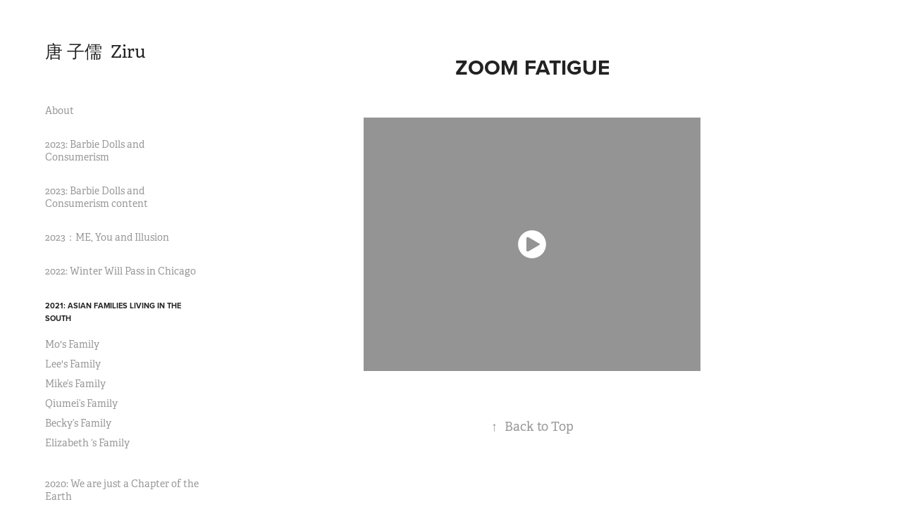

--- FILE ---
content_type: text/html; charset=utf-8
request_url: https://zirutangart.com/video-work
body_size: 3251
content:
<!DOCTYPE HTML>
<html lang="en-US">
<head>
  <meta charset="UTF-8" />
  <meta name="viewport" content="width=device-width, initial-scale=1" />
      <meta name="twitter:card"  content="summary_large_image" />
      <meta name="twitter:site"  content="@AdobePortfolio" />
      <meta  property="og:title" content="Ziru Tang - Zoom Fatigue" />
      <meta  property="og:image" content="https://cdn.myportfolio.com/1d76079e-89c1-4d66-848e-7a760a3ce3d3/75ad7a2e-0c1d-4c1a-a050-f48ca8c2b22f_car_202x158.png?h=b6e82b412b514bec212dbd1f65135cc3" />
      <link rel="icon" href="[data-uri]"  />
      <link rel="stylesheet" href="/dist/css/main.css" type="text/css" />
      <link rel="stylesheet" href="https://cdn.myportfolio.com/1d76079e-89c1-4d66-848e-7a760a3ce3d3/717829a48b5fad64747b7bf2f577ae731688058303.css?h=da86e56cb4eff017cc1f590f7ebc3d37" type="text/css" />
    <link rel="canonical" href="https://zirutangart.com/video-work" />
      <title>Ziru Tang - Zoom Fatigue</title>
    <script type="text/javascript" src="//use.typekit.net/ik/[base64].js?cb=8dae7d4d979f383d5ca1dd118e49b6878a07c580" async onload="
    try {
      window.Typekit.load();
    } catch (e) {
      console.warn('Typekit not loaded.');
    }
    "></script>
</head>
  <body class="transition-enabled">  <div class='page-background-video page-background-video-with-panel'>
  </div>
  <div class="js-responsive-nav">
    <div class="responsive-nav has-social">
      <div class="close-responsive-click-area js-close-responsive-nav">
        <div class="close-responsive-button"></div>
      </div>
          <nav data-hover-hint="nav">
      <div class="page-title">
        <a href="/welcome-to-my-gallery" >About</a>
      </div>
      <div class="page-title">
        <a href="/2023-barbie-dolls-and-consumerism" >2023: Barbie Dolls and Consumerism</a>
      </div>
      <div class="page-title">
        <a href="/barbie-dolls-and-consumerism" >2023: Barbie Dolls and Consumerism content</a>
      </div>
      <div class="page-title">
        <a href="/me-illusion-and-the-diamond-sutra" >2023：ME, You and Illusion</a>
      </div>
      <div class="page-title">
        <a href="/winter-will-pass-1" >2022: Winter Will Pass in Chicago</a>
      </div>
              <ul class="group">
                  <li class="gallery-title"><a href="/asian-families-living-in-the-south-2"  >2021: Asian Families living in the south</a></li>
            <li class="project-title"><a href="/mos-family"  >Mo's Family</a></li>
            <li class="project-title"><a href="/asian-families-living-in-the-south"  >Lee's Family</a></li>
            <li class="project-title"><a href="/mikes-family"  >Mike’s Family</a></li>
            <li class="project-title"><a href="/qiumeis-family"  >Qiumei’s Family</a></li>
            <li class="project-title"><a href="/beckys-family"  >Becky’s Family</a></li>
            <li class="project-title"><a href="/elizabeth-s-family"  >Elizabeth ‘s Family</a></li>
              </ul>
      <div class="page-title">
        <a href="/we-are" >2020: We are just a Chapter of the Earth</a>
      </div>
      <div class="page-title">
        <a href="/123" >2019: Roaming on Tomb Sweeping Day</a>
      </div>
      <div class="page-title">
        <a href="/missing-of-hue" >Missing of Hue</a>
      </div>
              <ul class="group">
                  <li class="gallery-title"><a href="/work"  >video work</a></li>
            <li class="project-title"><a href="/hatties-homeschooling-documentary"  >Hattie's Homeschooling documentary</a></li>
            <li class="project-title"><a href="/video-work" class="active" >Zoom Fatigue</a></li>
              </ul>
      <div class="page-title">
        <a href="/handmade-book" >Handmade Photo Book</a>
      </div>
      <div class="page-title">
        <a href="/interview-and-press" >Interview and press</a>
      </div>
      <div class="page-title">
        <a href="/cv" >CV</a>
      </div>
      <div class="page-title">
        <a href="/contact" >Contact</a>
      </div>
              <div class="social pf-nav-social" data-hover-hint="navSocialIcons">
                <ul>
                </ul>
              </div>
          </nav>
    </div>
  </div>
  <div class="site-wrap cfix js-site-wrap">
    <div class="site-container">
      <div class="site-content e2e-site-content">
        <div class="sidebar-content">
          <header class="site-header">
              <div class="logo-wrap" data-hover-hint="logo">
                    <div class="logo e2e-site-logo-text logo-text  ">
    <a href="/welcome-to-my-gallery" class="preserve-whitespace">唐 子儒  Ziru</a>

</div>
              </div>
  <div class="hamburger-click-area js-hamburger">
    <div class="hamburger">
      <i></i>
      <i></i>
      <i></i>
    </div>
  </div>
          </header>
              <nav data-hover-hint="nav">
      <div class="page-title">
        <a href="/welcome-to-my-gallery" >About</a>
      </div>
      <div class="page-title">
        <a href="/2023-barbie-dolls-and-consumerism" >2023: Barbie Dolls and Consumerism</a>
      </div>
      <div class="page-title">
        <a href="/barbie-dolls-and-consumerism" >2023: Barbie Dolls and Consumerism content</a>
      </div>
      <div class="page-title">
        <a href="/me-illusion-and-the-diamond-sutra" >2023：ME, You and Illusion</a>
      </div>
      <div class="page-title">
        <a href="/winter-will-pass-1" >2022: Winter Will Pass in Chicago</a>
      </div>
              <ul class="group">
                  <li class="gallery-title"><a href="/asian-families-living-in-the-south-2"  >2021: Asian Families living in the south</a></li>
            <li class="project-title"><a href="/mos-family"  >Mo's Family</a></li>
            <li class="project-title"><a href="/asian-families-living-in-the-south"  >Lee's Family</a></li>
            <li class="project-title"><a href="/mikes-family"  >Mike’s Family</a></li>
            <li class="project-title"><a href="/qiumeis-family"  >Qiumei’s Family</a></li>
            <li class="project-title"><a href="/beckys-family"  >Becky’s Family</a></li>
            <li class="project-title"><a href="/elizabeth-s-family"  >Elizabeth ‘s Family</a></li>
              </ul>
      <div class="page-title">
        <a href="/we-are" >2020: We are just a Chapter of the Earth</a>
      </div>
      <div class="page-title">
        <a href="/123" >2019: Roaming on Tomb Sweeping Day</a>
      </div>
      <div class="page-title">
        <a href="/missing-of-hue" >Missing of Hue</a>
      </div>
              <ul class="group">
                  <li class="gallery-title"><a href="/work"  >video work</a></li>
            <li class="project-title"><a href="/hatties-homeschooling-documentary"  >Hattie's Homeschooling documentary</a></li>
            <li class="project-title"><a href="/video-work" class="active" >Zoom Fatigue</a></li>
              </ul>
      <div class="page-title">
        <a href="/handmade-book" >Handmade Photo Book</a>
      </div>
      <div class="page-title">
        <a href="/interview-and-press" >Interview and press</a>
      </div>
      <div class="page-title">
        <a href="/cv" >CV</a>
      </div>
      <div class="page-title">
        <a href="/contact" >Contact</a>
      </div>
                  <div class="social pf-nav-social" data-hover-hint="navSocialIcons">
                    <ul>
                    </ul>
                  </div>
              </nav>
        </div>
        <main>
  <div class="page-container" data-context="page.page.container" data-hover-hint="pageContainer">
    <section class="page standard-modules">
        <header class="page-header content" data-context="pages" data-identity="id:p607bbade199be19d56e39ad189f47b6f7e6553ed4adc139e8da53">
            <h1 class="title preserve-whitespace">Zoom Fatigue</h1>
            <p class="description"></p>
        </header>
      <div class="page-content js-page-content" data-context="pages" data-identity="id:p607bbade199be19d56e39ad189f47b6f7e6553ed4adc139e8da53">
        <div id="project-canvas" class="js-project-modules modules content">
          <div id="project-modules">
              
              
              <div class="project-module module video project-module-video js-js-project-module">
    <div class="embed-dimensions" style="max-width: 478px; max-height: 360px; margin: 0 auto;">
    <div class="embed-aspect-ratio" style="padding-bottom: 75.31%; position: relative; height: 0px;">
        <iframe title="視訊播放程式" class="embed-content" src="https://www-ccv.adobe.io/v1/player/ccv/2eUjcSbyKfA/embed?bgcolor=%23191919&lazyLoading=true&api_key=BehancePro2View" frameborder="0" allowfullscreen style="position: absolute; top: 0; left: 0; width: 100%; height: 100%;"></iframe>
    </div>
    </div>

</div>

              
              
              
              
              
              
              
          </div>
        </div>
      </div>
    </section>
        <section class="back-to-top" data-hover-hint="backToTop">
          <a href="#"><span class="arrow">&uarr;</span><span class="preserve-whitespace">Back to Top</span></a>
        </section>
        <a class="back-to-top-fixed js-back-to-top back-to-top-fixed-with-panel" data-hover-hint="backToTop" data-hover-hint-placement="top-start" href="#">
          <svg version="1.1" id="Layer_1" xmlns="http://www.w3.org/2000/svg" xmlns:xlink="http://www.w3.org/1999/xlink" x="0px" y="0px"
           viewBox="0 0 26 26" style="enable-background:new 0 0 26 26;" xml:space="preserve" class="icon icon-back-to-top">
          <g>
            <path d="M13.8,1.3L21.6,9c0.1,0.1,0.1,0.3,0.2,0.4c0.1,0.1,0.1,0.3,0.1,0.4s0,0.3-0.1,0.4c-0.1,0.1-0.1,0.3-0.3,0.4
              c-0.1,0.1-0.2,0.2-0.4,0.3c-0.2,0.1-0.3,0.1-0.4,0.1c-0.1,0-0.3,0-0.4-0.1c-0.2-0.1-0.3-0.2-0.4-0.3L14.2,5l0,19.1
              c0,0.2-0.1,0.3-0.1,0.5c0,0.1-0.1,0.3-0.3,0.4c-0.1,0.1-0.2,0.2-0.4,0.3c-0.1,0.1-0.3,0.1-0.5,0.1c-0.1,0-0.3,0-0.4-0.1
              c-0.1-0.1-0.3-0.1-0.4-0.3c-0.1-0.1-0.2-0.2-0.3-0.4c-0.1-0.1-0.1-0.3-0.1-0.5l0-19.1l-5.7,5.7C6,10.8,5.8,10.9,5.7,11
              c-0.1,0.1-0.3,0.1-0.4,0.1c-0.2,0-0.3,0-0.4-0.1c-0.1-0.1-0.3-0.2-0.4-0.3c-0.1-0.1-0.1-0.2-0.2-0.4C4.1,10.2,4,10.1,4.1,9.9
              c0-0.1,0-0.3,0.1-0.4c0-0.1,0.1-0.3,0.3-0.4l7.7-7.8c0.1,0,0.2-0.1,0.2-0.1c0,0,0.1-0.1,0.2-0.1c0.1,0,0.2,0,0.2-0.1
              c0.1,0,0.1,0,0.2,0c0,0,0.1,0,0.2,0c0.1,0,0.2,0,0.2,0.1c0.1,0,0.1,0.1,0.2,0.1C13.7,1.2,13.8,1.2,13.8,1.3z"/>
          </g>
          </svg>
        </a>
  </div>
        </main>
      </div>
    </div>
  </div>
</body>
<script type="text/javascript">
  // fix for Safari's back/forward cache
  window.onpageshow = function(e) {
    if (e.persisted) { window.location.reload(); }
  };
</script>
  <script type="text/javascript">var __config__ = {"page_id":"p607bbade199be19d56e39ad189f47b6f7e6553ed4adc139e8da53","theme":{"name":"basic"},"pageTransition":true,"linkTransition":true,"disableDownload":false,"localizedValidationMessages":{"required":"This field is required","Email":"This field must be a valid email address"},"lightbox":{"enabled":true,"color":{"opacity":0.94,"hex":"#fff"}},"cookie_banner":{"enabled":false}};</script>
  <script type="text/javascript" src="/site/translations?cb=8dae7d4d979f383d5ca1dd118e49b6878a07c580"></script>
  <script type="text/javascript" src="/dist/js/main.js?cb=8dae7d4d979f383d5ca1dd118e49b6878a07c580"></script>
</html>


--- FILE ---
content_type: text/html
request_url: https://www-ccv.adobe.io/v1/player/ccv/2eUjcSbyKfA/embed?bgcolor=%23191919&lazyLoading=true&api_key=BehancePro2View
body_size: 2395
content:
<!DOCTYPE html>
<html lang="en">
<head>
    <meta http-equiv="X-UA-Compatible" content="IE=edge">
    <!-- NREUM: (1) -->
    <meta http-equiv="Content-Type" content="text/html; charset=utf-8" />
    <meta name="viewport" content="initial-scale=1.0, maximum-scale=1.0, user-scalable=no, width=device-width" />
    <!-- change title to match the h1 heading -->
    <title>Creative Cloud Player (HLS-everywhere Player)</title>
    <script src="https://cdnjs.cloudflare.com/ajax/libs/jquery/3.4.1/jquery.min.js"></script>
    <script src="https://use.typekit.net/wna4qxf.js"></script>
    <script src="https://www-ccv.adobe.io/build34644714/resource/ccv/js/ingest.min.js"></script>
    <script src="https://cdnjs.cloudflare.com/ajax/libs/babel-polyfill/7.2.5/polyfill.min.js"></script>
    <script src="https://www-ccv.adobe.io/build34644714/resource/ccv/js/video.min.js"></script>
    <script src="https://www-ccv.adobe.io/build34644714/resource/ccv/js/videojs-media-sources.js"></script>
    <script src="https://www-ccv.adobe.io/build34644714/resource/ccv/js/ccv-betaplayer.min.js"></script>
    <script src="https://www-ccv.adobe.io/build34644714/resource/ccv/js/VisitorAPI.js"></script>
    <style type="text/css">
        html {
            overflow: hidden
        }
        body {
            width: 100%;
            height: 100%;
            margin: 0px;
            padding: 0px;
            display: block;
            font-family: adobe-clean, 'Helvetica Neue', Helvetica, Arial, sans-serif;
            overflow: hidden;
            position: absolute
        }
    </style>
    <script type="application/javascript">
        window.ccv$serverData = { "status": "ok", "rootDir": "https://www-ccv.adobe.io/build34644714/resource/ccv", "duration": 232.032, "settings_json": "json/default/config.json", "strings_json": "json/default/en.json", "ccvid": "2eUjcSbyKfA", "clientid": "default", "language": "en", "posterframe": "https://cdn-prod-ccv.adobe.com/2eUjcSbyKfA/image/2eUjcSbyKfA_poster.jpg?hdnts=st%3D1769867571%7Eexp%3D1770126771%7Eacl%3D%2Fshared_assets%2Fimage%2F*%21%2Fz%2F2eUjcSbyKfA%2Frend%2F*%21%2Fi%2F2eUjcSbyKfA%2Frend%2F*%21%2F2eUjcSbyKfA%2Frend%2F*%21%2F2eUjcSbyKfA%2Fimage%2F*%21%2F2eUjcSbyKfA%2Fcaptions%2F*%7Ehmac%3D43fd8cba1fe711b5327bc1ec028d7e2f5211921696992f06f8cfd92e51933640", "seriesthumbnail_sprite_url": "https://cdn-prod-ccv.adobe.com/2eUjcSbyKfA/image/2eUjcSbyKfA_sprite_0.jpg?hdnts=st%3D1769867571%7Eexp%3D1770126771%7Eacl%3D%2Fshared_assets%2Fimage%2F*%21%2Fz%2F2eUjcSbyKfA%2Frend%2F*%21%2Fi%2F2eUjcSbyKfA%2Frend%2F*%21%2F2eUjcSbyKfA%2Frend%2F*%21%2F2eUjcSbyKfA%2Fimage%2F*%21%2F2eUjcSbyKfA%2Fcaptions%2F*%7Ehmac%3D43fd8cba1fe711b5327bc1ec028d7e2f5211921696992f06f8cfd92e51933640", "thumbnail_per_sprite": 50, "total_number_of_sprites": 3, "series_thumbnail_frequency": 2, "series_thumbnail_width": 160, "series_thumbnail_height": 120, "displayThumbnails": true, "wwwhost": "https://www-ccv.adobe.io/v1/player/ccv/2eUjcSbyKfA?api_key=BehancePro2View", "info": "https://www-ccv.adobe.io/v1/player/ccv/2eUjcSbyKfA/info?api_key=BehancePro2View", "m3u8URL": "https://cdn-prod-ccv.adobe.com/2eUjcSbyKfA/rend/master.m3u8?hdnts=st%3D1769867571%7Eexp%3D1770126771%7Eacl%3D%2Fshared_assets%2Fimage%2F*%21%2Fz%2F2eUjcSbyKfA%2Frend%2F*%21%2Fi%2F2eUjcSbyKfA%2Frend%2F*%21%2F2eUjcSbyKfA%2Frend%2F*%21%2F2eUjcSbyKfA%2Fimage%2F*%21%2F2eUjcSbyKfA%2Fcaptions%2F*%7Ehmac%3D43fd8cba1fe711b5327bc1ec028d7e2f5211921696992f06f8cfd92e51933640", "mp4URL": "https://cdn-prod-ccv.adobe.com/2eUjcSbyKfA/rend/2eUjcSbyKfA_360.mp4?hdnts=st%3D1769867571%7Eexp%3D1770126771%7Eacl%3D%2Fshared_assets%2Fimage%2F*%21%2Fz%2F2eUjcSbyKfA%2Frend%2F*%21%2Fi%2F2eUjcSbyKfA%2Frend%2F*%21%2F2eUjcSbyKfA%2Frend%2F*%21%2F2eUjcSbyKfA%2Fimage%2F*%21%2F2eUjcSbyKfA%2Fcaptions%2F*%7Ehmac%3D43fd8cba1fe711b5327bc1ec028d7e2f5211921696992f06f8cfd92e51933640", "inputHeight": 480, "inputWidth": 540, "playCountBeacon": { "url": "https://www-ccv.adobe.io/v1/player/ccv/2eUjcSbyKfA/firstplay", "type": "POST", "headers": { "Content-Type": "application/json", "X-Api-Key": "BehancePro2View" }, "data": { "nonce": "DX7kYyEk38xDQbhMiRIZLiWVuU4=" } }, "playCountBeaconRetry": 1, "strings": { "%press_esc": "Press Esc to exit full screen mode.", "%error_has_occurred": "Sorry, there was a problem loading this video.", "%error_has_occurred_sub": "Please try refreshing the page.", "%conversion_in_progress": "We’re preparing your video.", "%conversion_in_progress_sub": "This page will refresh automatically when it’s ready. Or, check back shortly to see it.", "%invalid_video": "Sorry, we can’t find the video you’re looking for.", "%invalid_video_sub": "Please check that the URL was typed correctly. Or, the video may have been removed.", "%bad_video": "Sorry, we couldn’t prepare this video for playback.", "%bad_video_sub": "Please try uploading the video again. If that doesn’t help, there may be a probem with the file.", "%reload_video": "We’re almost done preparing your video.", "%reload_video_sub": "This page will refresh automatically when it’s ready. Or, check back shortly to see it.", "%removed_video": "This video no longer exists.", "%removed_video_sub": "Sorry, the video you’re looking for has been removed.", "%enable_flash_player": "Sorry, there was a problem loading this video.", "%enable_flash_player_sub": "Please try refreshing the page." }, "settings": { "COMMENTS": "The format of this file MUST match the definitions in ccv-player.d.ts. For validation use http://jsonlint.com.", "brightcove": { "bcid": "2679128769001", "playerid": "2727268340001", "playerkey": "AQ~~,AAACb7Se6nk~,ee7RfT0WJHLewwaRq30kZmTGY507rmYu", "rootdir": "", "theme": "default" }, "debugging": { "debug": "false", "log_info": "true", "log_warn": "true", "log_debug": "true", "log_error": "true" } }, "minframeWidth": 478, "minframeHeight": 360 };
    </script>
    <link href="https://www-ccv.adobe.io/build34644714/resource/ccv/css/video-js.css" rel="stylesheet"/>
    <link href="https://www-ccv.adobe.io/build34644714/resource/ccv/css/ccv-player.min.css" rel="stylesheet" type="text/css" />
</head>
<body>
<video id="video-js"  preload="none" playsinline class="video-js" data-poster="https://cdn-prod-ccv.adobe.com/2eUjcSbyKfA/image/2eUjcSbyKfA_poster.jpg?hdnts=st%3D1769867571%7Eexp%3D1770126771%7Eacl%3D%2Fshared_assets%2Fimage%2F*%21%2Fz%2F2eUjcSbyKfA%2Frend%2F*%21%2Fi%2F2eUjcSbyKfA%2Frend%2F*%21%2F2eUjcSbyKfA%2Frend%2F*%21%2F2eUjcSbyKfA%2Fimage%2F*%21%2F2eUjcSbyKfA%2Fcaptions%2F*%7Ehmac%3D43fd8cba1fe711b5327bc1ec028d7e2f5211921696992f06f8cfd92e51933640"
       data-seriesthumbnail_sprite_url="https://cdn-prod-ccv.adobe.com/2eUjcSbyKfA/image/2eUjcSbyKfA_sprite_0.jpg?hdnts=st%3D1769867571%7Eexp%3D1770126771%7Eacl%3D%2Fshared_assets%2Fimage%2F*%21%2Fz%2F2eUjcSbyKfA%2Frend%2F*%21%2Fi%2F2eUjcSbyKfA%2Frend%2F*%21%2F2eUjcSbyKfA%2Frend%2F*%21%2F2eUjcSbyKfA%2Fimage%2F*%21%2F2eUjcSbyKfA%2Fcaptions%2F*%7Ehmac%3D43fd8cba1fe711b5327bc1ec028d7e2f5211921696992f06f8cfd92e51933640" data-series_thumbnail_frequency="2"
       data-series_thumbnail_width="160" data-series_thumbnail_height="120"
       data-thumbnail_per_sprite="50" data-total_number_of_sprites="3"
       data-status="ok" data-rootdir="https://www-ccv.adobe.io/build34644714/resource/ccv" data-duration="232.032" data-displayThumbnails="true"
       data-environ="embed" data-settings_json="json/default/config.json" data-strings_json="json/default/en.json" data-secure="true"
       data-ccvid="2eUjcSbyKfA" data-clientid="default" data-mediatoken="hdnts=st=1769867571~exp=1770126771~acl=/shared_assets/image/*!/z/2eUjcSbyKfA/rend/*!/i/2eUjcSbyKfA/rend/*!/2eUjcSbyKfA/rend/*!/2eUjcSbyKfA/image/*!/2eUjcSbyKfA/captions/*~hmac=43fd8cba1fe711b5327bc1ec028d7e2f5211921696992f06f8cfd92e51933640"
       data-wwwhost="https://www-ccv.adobe.io/v1/player/ccv/2eUjcSbyKfA?api_key=BehancePro2View" data-inputWidth="540" data-inputHeight="480" data-debug="" data-env="prod"
       data-clientappname="behance_portfolio" src="">
 	<source src="https://cdn-prod-ccv.adobe.com/2eUjcSbyKfA/rend/master.m3u8?hdnts=st%3D1769867571%7Eexp%3D1770126771%7Eacl%3D%2Fshared_assets%2Fimage%2F*%21%2Fz%2F2eUjcSbyKfA%2Frend%2F*%21%2Fi%2F2eUjcSbyKfA%2Frend%2F*%21%2F2eUjcSbyKfA%2Frend%2F*%21%2F2eUjcSbyKfA%2Fimage%2F*%21%2F2eUjcSbyKfA%2Fcaptions%2F*%7Ehmac%3D43fd8cba1fe711b5327bc1ec028d7e2f5211921696992f06f8cfd92e51933640" type="application/x-mpegURL">
	<source src="https://cdn-prod-ccv.adobe.com/2eUjcSbyKfA/rend/2eUjcSbyKfA_360.mp4?hdnts=st%3D1769867571%7Eexp%3D1770126771%7Eacl%3D%2Fshared_assets%2Fimage%2F*%21%2Fz%2F2eUjcSbyKfA%2Frend%2F*%21%2Fi%2F2eUjcSbyKfA%2Frend%2F*%21%2F2eUjcSbyKfA%2Frend%2F*%21%2F2eUjcSbyKfA%2Fimage%2F*%21%2F2eUjcSbyKfA%2Fcaptions%2F*%7Ehmac%3D43fd8cba1fe711b5327bc1ec028d7e2f5211921696992f06f8cfd92e51933640" type="video/mp4">

</video>
</body>
</html>
